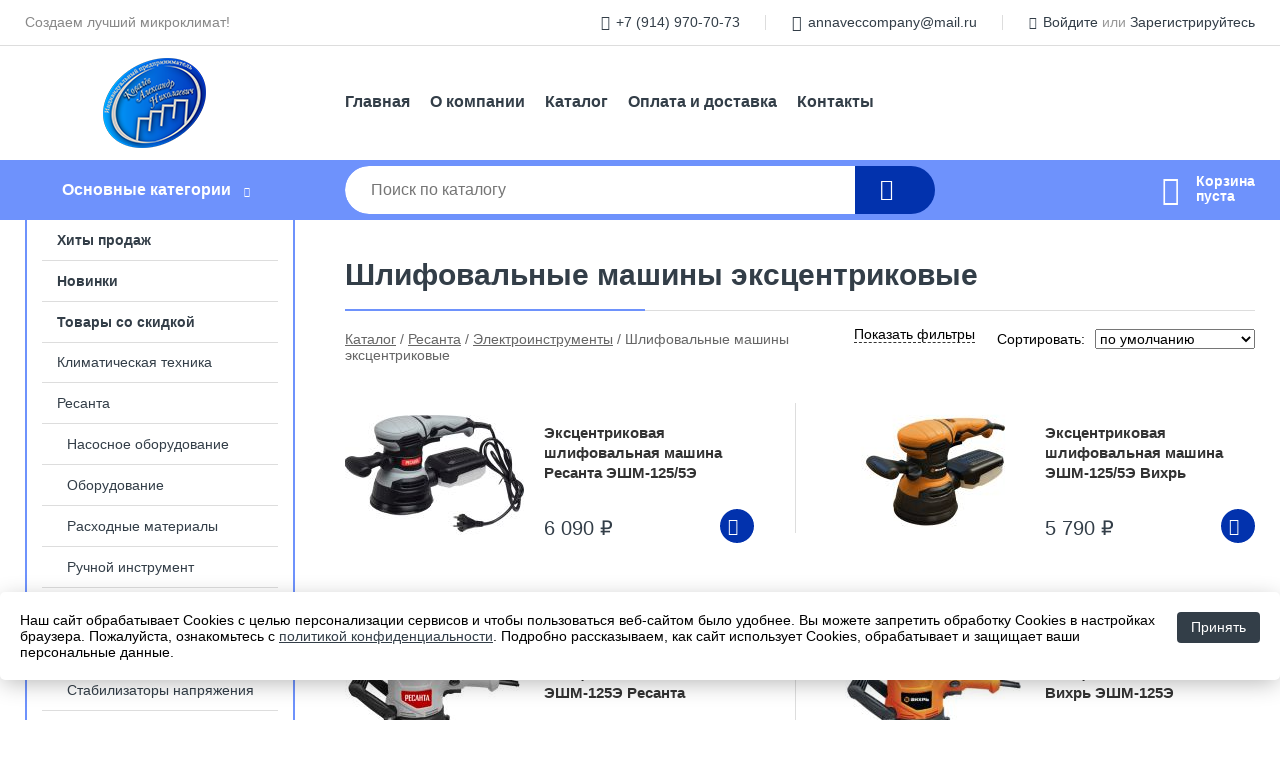

--- FILE ---
content_type: text/html; charset=utf-8
request_url: https://vecprim.ru/shop/shlifovalnyie_mashinyi_ekstsentrikovyie/
body_size: 7923
content:
<!DOCTYPE html><!-- uniSiter platform | www.unisiter.ru / -->
<html lang="ru">
<head>
    <meta charset="utf-8"/>
<meta name="apple-mobile-web-app-capable" content="yes"/>
<meta name="viewport" content="width=device-width, initial-scale=1.0, maximum-scale=1.0, user-scalable=no"/>
<meta name="apple-mobile-web-app-status-bar-style" content="black"/>
<title>Купить шлифовальные машины эксцентриковые в городе Уссурийск по выгодным ценам &mdash; Cалон КЛИМАТ</title>
<meta name="description" content="В нашем интернет-магазине вы можете купить товары категории «Шлифовальные машины эксцентриковые» по выгодным ценам. Широкий выбор товаров в наличии и под заказ. Звоните и заказывайте!"/>
<meta name="keywords" content="купить, цена, Шлифовальные, машины, эксцентриковые, интернет-магазин, Уссурийск"/>
<link rel="shortcut icon" href="/favicon.ico" />
<link rel="canonical" href="https://vecprim.ru/shop/shlifovalnyie_mashinyi_ekstsentrikovyie/" />

<!-- глобальный -->
<link rel="preload" as="style" onload="this.rel='stylesheet'" href="/engine/public/templates/default/skin/style.css?v24" />
<!-- глобальный -->
<link rel="preload" as="style" onload="this.rel='stylesheet'" href="/engine/public/templates/t-electro/skin/style.css?v24" />

<link rel="preload" as="style" onload="this.rel='stylesheet'" href="/kernel/css/style.css?v6" media="all"/>
<link rel="preload" as="style" onload="this.rel='stylesheet'" href="/kernel/css/mobile.css?v6" media="all"/>

<script type="text/javascript" src="/kernel/js/jquery.js" ></script>
<script type="text/javascript" src="/engine/public/templates/default/skin/script.js?v9" ></script>
<script type="text/javascript" src="/engine/public/templates/default/skin/iframe.js?v2" ></script>
<script type="text/javascript" src="/engine/public/templates/default/skin/jquery.maskedinput.js" ></script>
<script async type="text/javascript" src="/engine/public/templates/default/skin/mobile.js?v13"></script>
<link rel="stylesheet" type="text/css" href="/shop_current/style.css?v6" />
	<link rel="stylesheet" type="text/css" href="/kernel/forms.css" />
	<script src="/shop_current/shop.js?v6"></script>
	<meta property="og:type" content="website" />
	<meta property="og:url" content="https://vecprim.ru/shop/shlifovalnyie_mashinyi_ekstsentrikovyie/" />
	<meta property="og:title" content="Шлифовальные машины эксцентриковые" />
	<meta property="og:image" content="https://vecprim.ru/uploaded/images/shop/category/2116.jpg" />
	<script type="text/javascript" src="/kernel/js/oneClickBuy.js"></script>




<script defer src="/engine/public/templates/default/slick/slick.min.js"></script>
<script defer src="/engine/public/templates/default/slick/left_init.js"></script>
<link href="/engine/public/templates/default/slick/slick-theme.css" type="text/css" rel="stylesheet" />
<link href="/engine/public/templates/default/slick/slick.css" type="text/css" rel="stylesheet" />





<script type="text/javascript" src="/shop/filter.js?v4"></script>

<script type="text/javascript" src="/engine/public/templates/default/panel/notes_block/script.js?v3"></script>

</head>
<body>
<div id="wrapper">

    <header itemscope itemtype="https://schema.org/WPHeader">
    <div class="top">
    <div class="container">
        <div class="container">
                        <p>Создаем лучший микроклимат!</p>
                        <ul class="about">
                                <li class="phone"><a href="tel: +79149707073">+7 (914) 970-70-73</a></li>
                                                                <li class="mail"><a href="mailto:annaveccompany@mail.ru">annaveccompany@mail.ru</a></li>
                            </ul>
            <nav class="user">
                <ul>
    <li class="phone"><a href="tel:+79149707073">+7 (914) 970-70-73</a></li>
        <li class="mail"><a href="mailto:annaveccompany@mail.ru">annaveccompany@mail.ru</a></li>
    <li><a class="login" href="/user/auth/">Войдите</a> или  <a href="/user/register/">Зарегистрируйтесь</a></li>
</ul>
            </nav>
        </div>
    </div>
</div>    <div class="fixed-header">
        <div class="container">
    <div class="container container-header">
        <a class="logo" href="/"></a>
        <!--noindex-->
        





<nav class="main" itemscope="" itemtype="https://schema.org/SiteNavigationElement">
    <ul>
                


<li class=" ">
    
        
    <a href="/"  itemprop="url" >Главная</a>
    
    </li>


                


<li class=" ">
    
        
    <a href="/pages/about/"  itemprop="url" >О компании</a>
    
    </li>


                


<li class=" ">
    
        
    <a href="/shop/category/"  itemprop="url" >Каталог</a>
    
    </li>


                


<li class=" ">
    
        
    <a href="/pages/oplata-dostavka/"  itemprop="url" >Оплата и доставка</a>
    
    </li>


                


<li class=" ">
    
        
    <a href="/pages/contacts/"  itemprop="url" >Контакты</a>
    
    </li>


            </ul>
</nav>


        <!--/noindex-->
    </div>
</div>        <div class="bottom">
    <div class="container">
        <div class="container">
            <div class="catalog_wrapper">
                <a href="/shop/category/">Основные категории</a>
            </div>
            <div class="search">
                <form action="/shop/" method="get">
                    <div class="input">
                        <input type="text" name="search" placeholder="Поиск по каталогу" spellcheck="false"
                               autocomplete="off" value=""
                               id="search_form_input"/>
                    </div>
                    <label><input type="submit" value="" title="Искать"></label>
                </form>
                <div id="search_hints"></div>
            </div>
            
            
                        <div id="cart">
                <div class="cartEmpty_m">Корзина<br/>пуста</div>
            </div>
                    </div>
    </div>
</div>    </div>
</header>
    <div class="header_lines" ></div>

    <section id="content"  class="has_left_col">
        <div class="container">
            <div class="container">
                <div class="left_col"><nav id="main_catalog">
    





<nav class="main" itemscope="" itemtype="https://schema.org/SiteNavigationElement">
    <ul>
                


<li class=" ">
    
        
    <a href="/shop/?attribute=hit_of_sales"  itemprop="url" >Хиты продаж</a>
    
    </li>


                


<li class=" ">
    
        
    <a href="/shop/?attribute=new"  itemprop="url" >Новинки</a>
    
    </li>


                


<li class=" ">
    
        
    <a href="/shop/?attribute=discount"  itemprop="url" >Товары со скидкой</a>
    
    </li>


            </ul>
</nav>

    
		<ul>
			<li class="">
			<a href="/shop/rusclimat/">Климатическая техника</a>
			</li>
			<li class="show sub top">
			<a href="/shop/resantagroup/">Ресанта</a>
		<ul>
			<li class="sub top">
			<a href="/shop/nasosnoe_oborudovanie/">Насосное оборудование</a>
		<ul>
			<li class="">
			<a href="/shop/vibratsionnyie_nasosyi/">Вибрационные насосы</a>
			</li>
			<li class="">
			<a href="/shop/gidroakkumulyatoryi/">Гидроаккумуляторы</a>
			</li>
			<li class="">
			<a href="/shop/drenajnyie_nasosyi/">Дренажные насосы</a>
			</li>
			<li class="">
			<a href="/shop/kontrolleryi_nasosov/">Контроллеры насосов</a>
			</li>
			<li class="">
			<a href="/shop/nasosnyie_stantsii/">Насосные станции</a>
			</li>
			<li class="">
			<a href="/shop/poverhnostnyie_nasosyi/">Поверхностные насосы</a>
			</li>
			<li class="">
			<a href="/shop/skvajinnyie_nasosyi/">Скважинные насосы</a>
			</li>
			<li class="">
			<a href="/shop/fekalnyie_nasosyi/">Фекальные насосы</a>
			</li>
			<li class="">
			<a href="/shop/tsirkulyatsionnyie_nasosyi/">Циркуляционные насосы</a>
			</li>
			<li class="">
			<a href="/shop/kanalizatsionnyie_nasosyi/">Канализационные насосы</a>
			</li>
		</ul>
			</li>
			<li class="sub top">
			<a href="/shop/oborudovanie/">Оборудование</a>
		<ul>
			<li class="">
			<a href="/shop/betonomeshalki/">Бетономешалки</a>
			</li>
			<li class="">
			<a href="/shop/vibroplityi/">Виброплиты</a>
			</li>
			<li class="">
			<a href="/shop/vodonagrevateli_resanta/">Водонагреватели Ресанта</a>
			</li>
			<li class="">
			<a href="/shop/zernodrobilki/">Зернодробилки</a>
			</li>
			<li class="">
			<a href="/shop/kompressoryi/">Компрессоры</a>
			</li>
		</ul>
			</li>
			<li class="sub top">
			<a href="/shop/rashodnyie_materialyi/">Расходные материалы</a>
		<ul>
			<li class="">
			<a href="/shop/benzinovyie_trimmeryi/">Бензиновые триммеры</a>
			</li>
			<li class="">
			<a href="/shop/benzopilyi_i_elektropilyi/">Бензопилы и электропилы</a>
			</li>
			<li class="">
			<a href="/shop/generatoryi/">Генераторы</a>
			</li>
			<li class="">
			<a href="/shop/instrumentyi/">Инструменты</a>
			</li>
			<li class="">
			<a href="/shop/moyki_vyisokogo_davleniya/">Мойки высокого давления</a>
			</li>
			<li class="">
			<a href="/shop/motokultivatoryi/">Мотокультиваторы</a>
			</li>
			<li class="">
			<a href="/shop/nasosyi/">Насосы</a>
			</li>
			<li class="">
			<a href="/shop/prochie/">Прочие</a>
			</li>
			<li class="">
			<a href="/shop/sai_saipa_ipr/">САИ, САИПА, ИПР</a>
			</li>
			<li class="">
			<a href="/shop/elektricheskie_trimmeryi/">Электрические триммеры</a>
			</li>
		</ul>
			</li>
			<li class="sub">
			<a href="/shop/ruchnoy_instrument/">Ручной инструмент</a>
		<ul>
			<li class="">
			<a href="/shop/domkratyi_gidravlicheskie/">Домкраты гидравлические</a>
			</li>
			<li class="sub top">
			<a href="/shop/slesarnyiy_instrument/">Слесарный инструмент</a>
		<ul>
			<li class="">
			<a href="/shop/naboryi_instrumentov/">Наборы инструментов</a>
			</li>
			<li class="">
			<a href="/shop/trubnyie_klyuchi/">Трубные ключи</a>
			</li>
		</ul>
			</li>
		</ul>
			</li>
			<li class="sub top">
			<a href="/shop/sadovaya_tehnika/">Садовая техника</a>
		<ul>
			<li class="">
			<a href="/shop/skarifikatoryi1/">Скарификаторы</a>
			</li>
			<li class="">
			<a href="/shop/snegouborochnaya_tehnika_resanta/">Снегоуборочная техника "Ресанта"</a>
			</li>
			<li class="">
			<a href="/shop/benzopilyi/">Бензопилы</a>
			</li>
			<li class="">
			<a href="/shop/vozduhoduvki_benzinovyie/">Воздуходувки бензиновые</a>
			</li>
			<li class="sub">
			<a href="/shop/gazonokosilki/">Газонокосилки</a>
		<ul>
			<li class="">
			<a href="/shop/benzinovyie/">Бензиновые</a>
			</li>
			<li class="">
			<a href="/shop/elektricheskie/">Электрические</a>
			</li>
		</ul>
			</li>
			<li class="">
			<a href="/shop/dvigateli/">Двигатели</a>
			</li>
			<li class="">
			<a href="/shop/izmelchiteli_sadovyie/">Измельчители садовые</a>
			</li>
			<li class="">
			<a href="/shop/moyki_vyisokogo_davleniya1/">Мойки высокого давления</a>
			</li>
			<li class="">
			<a href="/shop/motobloki/">Мотоблоки</a>
			</li>
			<li class="">
			<a href="/shop/motokultivatoryi1/">Мотокультиваторы</a>
			</li>
			<li class="">
			<a href="/shop/motopompyi/">Мотопомпы</a>
			</li>
			<li class="sub">
			<a href="/shop/prochee1/">Прочее</a>
		<ul>
			<li class="">
			<a href="/shop/opryiskivateli_akkumulyatornyie/">Опрыскиватели аккумуляторные</a>
			</li>
		</ul>
			</li>
			<li class="">
			<a href="/shop/snegouborochnaya_tehnika_huter/">Снегоуборочная техника «HUTER»</a>
			</li>
			<li class="">
			<a href="/shop/tachki_sadovo_stroitelnyie/">Тачки садово-строительные</a>
			</li>
			<li class="sub">
			<a href="/shop/trimmeryi/">Триммеры</a>
		<ul>
			<li class="">
			<a href="/shop/benzinovyie1/">Бензиновые</a>
			</li>
			<li class="">
			<a href="/shop/elektricheskie1/">Электрические</a>
			</li>
		</ul>
			</li>
			<li class="">
			<a href="/shop/elektropilyi/">Электропилы</a>
			</li>
			<li class="">
			<a href="/shop/drovokolyi/">Дровоколы</a>
			</li>
		</ul>
			</li>
			<li class="sub">
			<a href="/shop/svarochnoe_oborudovanie/">Сварочное оборудование</a>
		<ul>
			<li class="">
			<a href="/shop/apparatyi_dlya_svarki_pvh_trub_resanta/">Аппараты для сварки ПВХ труб РЕСАНТА</a>
			</li>
			<li class="">
			<a href="/shop/maski_svarochnyie/">Маски сварочные</a>
			</li>
			<li class="">
			<a href="/shop/plazmennyie_rezaki_invertornyie/">Плазменные резаки инверторные</a>
			</li>
			<li class="sub bottom">
			<a href="/shop/svarochnyie_apparatyi_invertornyie/">Сварочные аппараты инверторные</a>
		<ul>
			<li class="">
			<a href="/shop/resanta2/">Ресанта</a>
			</li>
			<li class="sub bottom">
			<a href="/shop/invertornyie/">Инверторные</a>
		<ul>
			<li class="">
			<a href="/shop/resanta1/">Ресанта</a>
			</li>
		</ul>
			</li>
		</ul>
			</li>
		</ul>
			</li>
			<li class="sub">
			<a href="/shop/stabilizatoryi_napryajeniya/">Стабилизаторы напряжения</a>
		<ul>
			<li class="">
			<a href="/shop/avtotransformatoryi/">Автотрансформаторы</a>
			</li>
			<li class="sub top">
			<a href="/shop/odnofaznyie/">Однофазные</a>
		<ul>
			<li class="">
			<a href="/shop/tsifrovyie_byitovyie/">Цифровые бытовые</a>
			</li>
			<li class="">
			<a href="/shop/tsifrovyie_nastennyie_serii_lux/">Цифровые настенные серии LUX</a>
			</li>
			<li class="">
			<a href="/shop/tsifrovyie_ponijennogo_napryajeniya/">Цифровые пониженного напряжения</a>
			</li>
			<li class="">
			<a href="/shop/elektromehanicheskogo_tipa/">Электромеханического типа</a>
			</li>
			<li class="">
			<a href="/shop/elektronnogo_tipa_s_tsifrovyim_displeem/">Электронного типа с цифровым дисплеем</a>
			</li>
		</ul>
			</li>
			<li class="sub bottom">
			<a href="/shop/trehfaznyie/">Трехфазные</a>
		<ul>
			<li class="">
			<a href="/shop/elektromehanicheskogo_tipa1/">Электромеханического типа</a>
			</li>
			<li class="">
			<a href="/shop/elektronnogo_tipa/">Электронного типа</a>
			</li>
		</ul>
			</li>
		</ul>
			</li>
			<li class="sub bottom">
			<a href="/shop/teplovoe_oborudovanie/">Тепловое оборудование</a>
		<ul>
			<li class="">
			<a href="/shop/infrakrasnyie_obogrevateli/">Инфракрасные обогреватели</a>
			</li>
			<li class="sub top">
			<a href="/shop/konvektoryi_elektricheskie/">Конвекторы электрические</a>
		<ul>
			<li class="">
			<a href="/shop/ceriya_e/">Cерия «Е»</a>
			</li>
			<li class="">
			<a href="/shop/seriya_sn/">Серия "СН"</a>
			</li>
			<li class="">
			<a href="/shop/seriya_s/">Серия «С»</a>
			</li>
			<li class="">
			<a href="/shop/elektricheskie2/">Электрические</a>
			</li>
		</ul>
			</li>
			<li class="sub top">
			<a href="/shop/teplovyie_pushki/">Тепловые пушки</a>
		<ul>
			<li class="">
			<a href="/shop/gazovyie/">Газовые</a>
			</li>
			<li class="">
			<a href="/shop/dizelnyie/">Дизельные</a>
			</li>
			<li class="">
			<a href="/shop/elektricheskie3/">Электрические</a>
			</li>
		</ul>
			</li>
			<li class="">
			<a href="/shop/radiatoryi_maslyanyie_napolnyie/">Радиаторы масляные напольные</a>
			</li>
			<li class="">
			<a href="/shop/teploventilyatoryi_elektricheskie/">Тепловентиляторы электрические</a>
			</li>
			<li class="">
			<a href="/shop/teplovyie_zavesyi/">Тепловые завесы</a>
			</li>
		</ul>
			</li>
			<li class="sub">
			<a href="/shop/elektrogeneratoryi/">Электрогенераторы</a>
		<ul>
			<li class="">
			<a href="/shop/benzinovyie2/">Бензиновые</a>
			</li>
			<li class="">
			<a href="/shop/invertornyie1/">Инверторные</a>
			</li>
		</ul>
			</li>
			<li class="show sub top">
			<a href="/shop/elektroinstrumentyi/">Электроинструменты</a>
		<ul>
			<li class="">
			<a href="/shop/akkumulyatornyie_otvertki1/">Аккумуляторные отвертки</a>
			</li>
			<li class="show current ">
			<a href="/shop/shlifovalnyie_mashinyi_ekstsentrikovyie/">Шлифовальные машины эксцентриковые</a>
			</li>
			<li class="">
			<a href="/shop/reysmusovyie_stanki/">Рейсмусовые станки</a>
			</li>
			<li class="">
			<a href="/shop/otboynyie_molotki1/">Отбойные молотки</a>
			</li>
			<li class="">
			<a href="/shop/shtroborezyi1/">Штроборезы</a>
			</li>
			<li class="">
			<a href="/shop/sabelnyie_pilyi/">Сабельные пилы</a>
			</li>
			<li class="">
			<a href="/shop/otboynyiy_molotok/">Отбойный молоток</a>
			</li>
			<li class="">
			<a href="/shop/gaykovertyi/">Гайковерты</a>
			</li>
			<li class="">
			<a href="/shop/graveryi/">Граверы</a>
			</li>
			<li class="">
			<a href="/shop/dreli_udarnyie/">Дрели ударные</a>
			</li>
			<li class="">
			<a href="/shop/dreli_shurupovertyi_akkumulyatornyie/">Дрели-шуруповерты аккумуляторные</a>
			</li>
			<li class="">
			<a href="/shop/zaryadnyie_ustroystva_dlya_shurupoverta/">Зарядные устройства для шуруповерта</a>
			</li>
			<li class="">
			<a href="/shop/kraskoraspyiliteli/">Краскораспылители</a>
			</li>
			<li class="">
			<a href="/shop/lobziki/">Лобзики</a>
			</li>
			<li class="">
			<a href="/shop/otreznyie_pilyi/">Отрезные пилы</a>
			</li>
			<li class="">
			<a href="/shop/perforatoryi/">Перфораторы</a>
			</li>
			<li class="">
			<a href="/shop/pilyi_diskovyie/">Пилы дисковые</a>
			</li>
			<li class="">
			<a href="/shop/renovatoryi/">Реноваторы</a>
			</li>
			<li class="">
			<a href="/shop/rubanki_elektricheskie/">Рубанки электрические</a>
			</li>
			<li class="">
			<a href="/shop/setevyie_shurupovertyi/">Сетевые шуруповерты</a>
			</li>
			<li class="">
			<a href="/shop/stanki_dlya_zatochki_tsepey/">Станки для заточки цепей</a>
			</li>
			<li class="">
			<a href="/shop/stroitelnyie_pyilesosyi/">Строительные пылесосы</a>
			</li>
			<li class="">
			<a href="/shop/termopistoletyi/">Термопистолеты</a>
			</li>
			<li class="">
			<a href="/shop/tortsovochnyie_pilyi/">Торцовочные пилы</a>
			</li>
			<li class="">
			<a href="/shop/tochilnyie_stanki/">Точильные станки</a>
			</li>
			<li class="">
			<a href="/shop/frezernyie_mashinyi/">Фрезерные машины</a>
			</li>
			<li class="">
			<a href="/shop/shlifovalnyie_mashinyi_vibratsionnyie/">Шлифовальные машины вибрационные</a>
			</li>
			<li class="">
			<a href="/shop/shlifovalnyie_mashinyi_lentochnyie/">Шлифовальные машины ленточные</a>
			</li>
			<li class="">
			<a href="/shop/shlifovalnyie_mashinyi_uglovyie/">Шлифовальные машины угловые</a>
			</li>
			<li class="">
			<a href="/shop/elektroinstrumentyi_resanta/">Электроинструменты Ресанта</a>
			</li>
		</ul>
			</li>
			<li class="sub bottom">
			<a href="/shop/elektroustanovochnyie_izdeliya/">Электроустановочные изделия</a>
		<ul>
			<li class="">
			<a href="/shop/udenniteli_silovyie/">Удленители силовые</a>
			</li>
			<li class="">
			<a href="/shop/asp/">АSP</a>
			</li>
			<li class="">
			<a href="/shop/ustroystvo_bespereboynogo_pitaniya/">Устройство бесперебойного питания</a>
			</li>
		</ul>
			</li>
		</ul>
			</li>
			<li class="">
			<a href="/shop/avtomatizatsiya_i_dispetcherizatsiya_zdaniy/">Автоматизация и диспетчеризация зданий</a>
			</li>
			<li class="">
			<a href="/shop/elektrika/">Электрика</a>
			</li>
			<li class="">
			<a href="/shop/ventilyatsiya_i_konditsionirovanie_zdaniy/">Вентиляция и кондиционирование зданий</a>
			</li>
			<li class="">
			<a href="/shop/sturm/">STURM</a>
			</li>
			<li class="">
			<a href="/shop/uvlajnenie_vozduha/">Увлажнение воздуха</a>
			</li>
			<li class="">
			<a href="/shop/aktiv-elektro/">Светотехника</a>
			</li>
		</ul></nav>


<div class="bnr">
                    
    
                
    <div>
        <a href="/shop/konditsionirovanie/"><img fetchpriority="high" loading="lazy" src="/uploaded/images/left_banner/2024_02_21_11_53_147.webp" class="lazyload" alt="slider0"/></a>
    </div>
            </div>
<section class="articles">
        <h4>Полезные статьи</h4>
    <ul class="news_list">

                                    
    <li >
                <a href="/news/kakoy_konditsioner_vyibrat_dlya_kvartiryi/" class="img" >
            <img class="lazyload" loading="lazy" src="/uploaded/images/news/3.jpg" alt="Какой кондиционер выбрать для квартиры"/>
        </a>
                <a href="/news/kakoy_konditsioner_vyibrat_dlya_kvartiryi/" >

            
            <span>Какой кондиционер выбрать для квартиры</span>

        </a>
    </li>
    </ul>    <a href="/news/" class="more">Читать все статьи</a>
    </section></div><main><h1>Шлифовальные машины эксцентриковые</h1>
        <div id="shop_goods">
            
            <div class="nav"><p><span itemscope itemtype="http://schema.org/BreadcrumbList"><span itemprop="itemListElement" itemscope itemtype="https://schema.org/ListItem">
                        <a itemprop="item" title="Каталог"
                        href="/shop/category/"><span itemprop="name">Каталог</span></a>
                        <meta itemprop="position" content="1" />
                    </span> / <span itemprop="itemListElement" itemscope itemtype="https://schema.org/ListItem">
                                <a itemprop="item" title="Ресанта" href="/shop/resantagroup/">
                                <span itemprop="name">Ресанта</span></a>
                                <meta itemprop="position" content="2" />
                            </span> / <span itemprop="itemListElement" itemscope itemtype="https://schema.org/ListItem">
                                <a itemprop="item" title="Электроинструменты" href="/shop/elektroinstrumentyi/">
                                <span itemprop="name">Электроинструменты</span></a>
                                <meta itemprop="position" content="3" />
                            </span> / <span itemprop="itemListElement" itemscope itemtype="https://schema.org/ListItem">
                                    <span itemprop="name">Шлифовальные машины эксцентриковые</span>
                                    <meta itemprop="position" content="4" />
                            </span></span></p></div>
            <div class="sorting"><p>Сортировать:</p><select name="sorting"><option value="order|true" selected>по умолчанию</option>
               <option value="name|true" >по наименованию &#9650;</option>
                <option value="name|false" >по наименованию &#9660;</option>
                
               <option value="price|true" >по цене &#9650;</option>
                <option value="price|false" >по цене &#9660;</option>
                </select></div>
            <div class="dots">
                
                <form class="filters" method="get" action="/shop/shlifovalnyie_mashinyi_ekstsentrikovyie/">
<div class="close hidden" onclick="showHideFilters(true);"></div>
<div class="desc_block"><div class="title show">Диапазон цены</div><div class="values"><div><input data-filter="2f14d44306358577a3ec2f9b6e2451cf" type="checkbox" name="desc45250[]" id="desc45250[0]" value="До 4000" />&nbsp;<label for="desc45250[0]">До 4000</label></div><div><input data-filter="707527c6a511e7ab382350d5af4063fe" type="checkbox" name="desc45250[]" id="desc45250[1]" value="От 4000 До 5000" />&nbsp;<label for="desc45250[1]">От 4000 До 5000</label></div><div><input data-filter="76f8a94625e34f9dc5a3148b9b0b7924" type="checkbox" name="desc45250[]" id="desc45250[2]" value="От 5000 До 10000" />&nbsp;<label for="desc45250[2]">От 5000 До 10000</label></div></div></div><input type="submit" value="Показать" />
</form>
                <div class="goods_wrapper two_columns  is_filter" itemscope itemtype="https://schema.org/OfferCatalog"><meta itemprop="name" content="Шлифовальные машины эксцентриковые" />
                
            <div class="goods goods_btn_one"
             itemprop="itemListElement" itemscope itemtype="https://schema.org/Offer"
            >
            <a itemprop="url" href="/shop/goods/ekstsentrikovaya_shlifovalnaya_mashina_resanta_eshm_125_5e-86819">
                <img class="lazyload" itemprop="image" src="/uploaded/images/shop/goods/86819.jpg" alt="Эксцентриковая шлифовальная машина Ресанта ЭШМ-125/5Э" width="180" height="180"/>
                <span itemprop="name" class="name" title="Эксцентриковая шлифовальная машина Ресанта ЭШМ-125/5Э">Эксцентриковая шлифовальная машина Ресанта ЭШМ-125/5Э</span>
            </a><div class="price">6 090 <span class="currency"> ₽</span> <meta name="price" itemprop="price" content="6090.00"></div> <meta name="priceCurrency" itemprop="priceCurrency" content="RUB"> <link name="availability" itemprop="availability" content="http://schema.org/InStock"><a href="/shop/cart/" class="buy" 
                   data-a-name="AddToCart" 
                   data-goodsSubId="86820"
                   data-multiple="1"
                   data-goodsprice="6090.00"
                   data-max-store="1"
                   data-goodsname="Эксцентриковая шлифовальная машина Ресанта ЭШМ-125/5Э"
                   data-qt="1"
                   alt="buy"
                  onclick="return false;">&nbsp;</a></div>
            <div class="goods goods_btn_one"
             itemprop="itemListElement" itemscope itemtype="https://schema.org/Offer"
            >
            <a itemprop="url" href="/shop/goods/ekstsentrikovaya_shlifovalnaya_mashina_eshm_125_5e_vihr-87301">
                <img class="lazyload" itemprop="image" src="/uploaded/images/shop/goods/87301.jpg" alt="Эксцентриковая шлифовальная машина ЭШМ-125/5Э Вихрь" width="180" height="180"/>
                <span itemprop="name" class="name" title="Эксцентриковая шлифовальная машина ЭШМ-125/5Э Вихрь">Эксцентриковая шлифовальная машина ЭШМ-125/5Э Вихрь</span>
            </a><div class="price">5 790 <span class="currency"> ₽</span> <meta name="price" itemprop="price" content="5790.00"></div> <meta name="priceCurrency" itemprop="priceCurrency" content="RUB"> <link name="availability" itemprop="availability" content="http://schema.org/InStock"><a href="/shop/cart/" class="buy" 
                   data-a-name="AddToCart" 
                   data-goodsSubId="87302"
                   data-multiple="1"
                   data-goodsprice="5790.00"
                   data-max-store="1"
                   data-goodsname="Эксцентриковая шлифовальная машина ЭШМ-125/5Э Вихрь"
                   data-qt="1"
                   alt="buy"
                  onclick="return false;">&nbsp;</a></div>
            <div class="goods goods_btn_one"
             itemprop="itemListElement" itemscope itemtype="https://schema.org/Offer"
            >
            <a itemprop="url" href="/shop/goods/ekstsentrikovaya_shlifovalnaya_mashina_eshm_125e_resanta-88005">
                <img class="lazyload" itemprop="image" src="/uploaded/images/shop/goods/88005.jpg" alt="Эксцентриковая шлифовальная машина ЭШМ-125Э Ресанта" width="180" height="180"/>
                <span itemprop="name" class="name" title="Эксцентриковая шлифовальная машина ЭШМ-125Э Ресанта">Эксцентриковая шлифовальная машина ЭШМ-125Э Ресанта</span>
            </a><div class="price">4 390 <span class="currency"> ₽</span> <meta name="price" itemprop="price" content="4390.00"></div> <meta name="priceCurrency" itemprop="priceCurrency" content="RUB"> <link name="availability" itemprop="availability" content="http://schema.org/InStock"><a href="/shop/cart/" class="buy" 
                   data-a-name="AddToCart" 
                   data-goodsSubId="88006"
                   data-multiple="1"
                   data-goodsprice="4390.00"
                   data-max-store="1"
                   data-goodsname="Эксцентриковая шлифовальная машина ЭШМ-125Э Ресанта"
                   data-qt="1"
                   alt="buy"
                  onclick="return false;">&nbsp;</a></div>
            <div class="goods goods_btn_one"
             itemprop="itemListElement" itemscope itemtype="https://schema.org/Offer"
            >
            <a itemprop="url" href="/shop/goods/ekstsentrikovaya_shlifovalnaya_mashina_vihr_eshm_125e-88243">
                <img class="lazyload" itemprop="image" src="/uploaded/images/shop/goods/88243.jpg" alt="Эксцентриковая шлифовальная машина Вихрь ЭШМ-125Э" width="180" height="180"/>
                <span itemprop="name" class="name" title="Эксцентриковая шлифовальная машина Вихрь ЭШМ-125Э">Эксцентриковая шлифовальная машина Вихрь ЭШМ-125Э</span>
            </a><div class="price">4 690 <span class="currency"> ₽</span> <meta name="price" itemprop="price" content="4690.00"></div> <meta name="priceCurrency" itemprop="priceCurrency" content="RUB"> <link name="availability" itemprop="availability" content="http://schema.org/InStock"><a href="/shop/cart/" class="buy" 
                   data-a-name="AddToCart" 
                   data-goodsSubId="88244"
                   data-multiple="1"
                   data-goodsprice="4690.00"
                   data-max-store="1"
                   data-goodsname="Эксцентриковая шлифовальная машина Вихрь ЭШМ-125Э"
                   data-qt="1"
                   alt="buy"
                  onclick="return false;">&nbsp;</a></div>
            <div class="goods goods_btn_one"
             itemprop="itemListElement" itemscope itemtype="https://schema.org/Offer"
            >
            <a itemprop="url" href="/shop/goods/ekstsentrikovaya_shlifovalnaya_mashina_resanta_eshm_125k-91461">
                <img class="lazyload" itemprop="image" src="/uploaded/images/shop/goods/91461.jpg" alt="Эксцентриковая шлифовальная машина Ресанта ЭШМ-125К" width="180" height="180"/>
                <span itemprop="name" class="name" title="Эксцентриковая шлифовальная машина Ресанта ЭШМ-125К">Эксцентриковая шлифовальная машина Ресанта ЭШМ-125К</span>
            </a><div class="price">4 290 <span class="currency"> ₽</span> <meta name="price" itemprop="price" content="4290.00"></div> <meta name="priceCurrency" itemprop="priceCurrency" content="RUB"> <link name="availability" itemprop="availability" content="http://schema.org/InStock"><a href="/shop/cart/" class="buy" 
                   data-a-name="AddToCart" 
                   data-goodsSubId="91462"
                   data-multiple="1"
                   data-goodsprice="4290.00"
                   data-max-store="1"
                   data-goodsname="Эксцентриковая шлифовальная машина Ресанта ЭШМ-125К"
                   data-qt="1"
                   alt="buy"
                  onclick="return false;">&nbsp;</a></div>
            <div class="goods goods_btn_one"
             itemprop="itemListElement" itemscope itemtype="https://schema.org/Offer"
            >
            <a itemprop="url" href="/shop/goods/ekstsentrikovaya_shlifovalnaya_mashina_vihr_eshm_125a-91467">
                <img class="lazyload" itemprop="image" src="/uploaded/images/shop/goods/91467.jpg" alt="Эксцентриковая шлифовальная машина Вихрь ЭШМ-125А" width="180" height="180"/>
                <span itemprop="name" class="name" title="Эксцентриковая шлифовальная машина Вихрь ЭШМ-125А">Эксцентриковая шлифовальная машина Вихрь ЭШМ-125А</span>
            </a><div class="price">3 390 <span class="currency"> ₽</span> <meta name="price" itemprop="price" content="3390.00"></div> <meta name="priceCurrency" itemprop="priceCurrency" content="RUB"> <link name="availability" itemprop="availability" content="http://schema.org/InStock"><a href="/shop/cart/" class="buy" 
                   data-a-name="AddToCart" 
                   data-goodsSubId="91468"
                   data-multiple="1"
                   data-goodsprice="3390.00"
                   data-max-store="1"
                   data-goodsname="Эксцентриковая шлифовальная машина Вихрь ЭШМ-125А"
                   data-qt="1"
                   alt="buy"
                  onclick="return false;">&nbsp;</a></div>
                </div>
            </div>
            <div class="pagination"></div>
            
            
            
            
        </div></main>            </div>
        </div>
        <div class="container clear">
            <div class="container">
                
            </div>
        </div>
    </section>
</div>
<footer itemscope itemtype="https://schema.org/WPFooter">
    <div class="container">
        <div class="container">
            <!-- подключаем форму подписки -->
            <div class="subscription">
                <div class="title">
    Подпишитесь на рассылку
    <span>...и будьте в курсе акций и спецпредложений</span>
</div>
<div class="form_wrapper">
    <form class="subscribe" action="" method="post" onsubmit="ProductionSubscribe(this); return false;">
        <input type="hidden" name="type" value="subscribe">
        <div class="input">
            <input type="email" name="mail" placeholder="Укажите E-mail" spellcheck="false"
                   autocomplete="off" value=""/>
        </div>
        <input type="submit" onclick="ym(89133110, 'reachGoal', 'mailing'); return true;" value="Подписаться"/>
            </form>
    <p class="agreement hidden">
        Отправляя форму, вы даете согласие
        на&nbsp;<a target="_blank" href="/pages/agreement/">обработку персональных данных.</a>
    </p>
</div>
            </div>

            <!-- выводим краткое описание -->
            
            <ul class="contacts ">
    <li class="title">Контакты</li>
    <li class="address"><span> Уссурийск, ул. Чичерина, д.144, оф.3</span></li>
        <li class="phone"><a href="tel:+79149707073">+7 (914) 970-70-73</a></li>
                <li class="mail"><a href="mailto:annaveccompany@mail.ru">annaveccompany@mail.ru</a></li>
    </ul>            





<nav class="main" itemscope="" itemtype="https://schema.org/SiteNavigationElement">
    <ul>
                


<li class="sub ">
        <span 

>Информация </span>
    
        <ul>
                


<li class=" ">
    
        
    <a href="/pages/about/"  itemprop="url" >О компании</a>
    
    </li>


                


<li class=" ">
    
        
    <a href="/pages/oplata-dostavka/"  itemprop="url" >Оплата и доставка</a>
    
    </li>


                


<li class=" ">
    
        
    <a href="/pages/points-of-issue/"  itemprop="url" >Пункты выдачи</a>
    
    </li>


                


<li class=" ">
    
        
    <a href="/pages/guarantees-and-ereturns/"  itemprop="url" >Гарантии и возврат</a>
    
    </li>


                


<li class=" ">
    
        
    <a href="/pages/help/"  itemprop="url" >Как сделать заказ</a>
    
    </li>


                


<li class=" ">
    
        
    <a href="/news/"  itemprop="url" >Статьи</a>
    
    </li>


            </ul>
    </li>


                


<li class="sub ">
        <span 
    class="empty"

>  </span>
    
        <ul>
                


<li class=" ">
    
        
    <a href="/pages/wholesale/"  itemprop="url" >Оптом</a>
    
    </li>


                


<li class=" ">
    
        
    <a href="/pages/suppliers/"  itemprop="url" >Ищем поставщиков</a>
    
    </li>


            </ul>
    </li>


                


<li class="sub ">
        <span 

>Документы </span>
    
        <ul>
                


<li class=" ">
    
        
    <a href="/pages/requisites/"  itemprop="url" >Реквизиты</a>
    
    </li>


                


<li class=" ">
    
        
    <a href="/pages/agreement/"  itemprop="url" >Обработка персональных данных</a>
    
    </li>


                


<li class=" ">
    
        
    <a href="/pages/privacy-policy/"  itemprop="url" >Политика конфиденциальности</a>
    
    </li>


            </ul>
    </li>


            </ul>
</nav>


            <ul class="social">
        <li class="ig"><a target="_blank" href="https://www.instagram.com/vostocenergoklimat&amp;?igshid=YmMyMTA2M2Y=">Instagram</a></li>
    </ul>        </div>
    </div>
    <div class="bottom">
    <div class="on_top ontop" title="Наверх"></div>
    <div class="container">
        <div class="container">
            <div class="ways_to_pay" title="Принимаем к оплате карты Visa, Mastercard и МИР">
                Принимаем к&nbsp;оплате
            </div>
            <!---->
            <div class="copyright">
                <meta itemprop="copyrightHolder" content="Cалон КЛИМАТ">
                <meta itemprop="copyrightYear" content="2026">
                2021–2026 &copy; «Климат» — Все права защищены.
            </div>
                        <div class="unisiter">
                Платформа <a href="https://unisiter.ru/" target="_blank">uniSiter</a>
            </div>
                    </div>
    </div>
</div></footer>
<script type="application/ld+json">
    {
        "@context": "https://schema.org",
        "url": "https://vecprim.ru/",
            "@type": "SearchAction",
            "target": {
                "@type":"EntryPoint",
                "urlTemplate": "https://vecprim.ru/shop/?search="
            },
            "query-input": "required name=search"
    }
</script>
<!--noindex-->
<div class="script_time">0.5 с</div>
<!--/noindex-->
</body>
</html>

--- FILE ---
content_type: text/css
request_url: https://vecprim.ru/kernel/css/style.css?v6
body_size: 5546
content:
@charset "utf-8";

/* default styles */

article, aside, details, figcaption, figure, footer, header, main, nav, section, summary {
    display: block;
}

* {
    margin:0;
    padding:0;
}

html, body {
    height: 100%;
    width: 100%;
    font-family: "Open Sans", Sans-Serif;
    font-size: 14px;
}

* html body {
    height: 100%;
}

a {color: #333e48;}
a:hover {color: #0062bd;}

input, select {
    font-family: "Open Sans", Sans-serif;
    font-size: 14px;
}

/* base layout styles */

#wrapper {min-height: 100%;}

#content {
    position: relative;
    padding: 40px 0 530px 0;
}

#content .left_col {
    float: left;
    width: 270px;
    box-sizing: border-box;
    margin-bottom: 40px;
}

.has_left_col main {position: relative; margin-left: 320px;}

footer {
    position: relative;
    margin-top: -490px;
    height: 490px;
    clear: both;
    width: 100%;
    background-color: #f9f9f9;
    overflow: hidden;
}

header {
    position: relative;
    width: 100%;
    height: 220px;
}

.container {
    position: relative;
    width: 100%;
    max-width: 1260px;
    margin: 0 auto;
}

.container .container {
    margin: 0 15px 0 15px;
    width: auto;
}

.container.products {
    margin: 0;
}

/* usefull elements */

.devider, .divider {
    position: relative;
    height: 20px;
}

.hidden {
    display: none;
}

.clear {
    clear: both;
}

.rouble {
    font-family: 'ALSRubl-Verdana';
    font-style: normal;
}

.script_time {
    position: absolute;
    right: 0;
    bottom: 2px;
    font-size: 10px;
    line-height: 10px;
    color: transparent;
}

/* BEGIN h1, h2, h3, h4*/

h1 {
    display: block;
    position: relative;
    font-size: 30px;
    line-height: 30px;
    font-weight: 600;
    margin: 0 0 20px 0;
    padding: 0 50px 20px 0;
    color: #333e48;
    border-bottom: 1px solid #ddd;
}

h4 {
    display: block;
    position: relative;
    font-size: 24px;
    padding: 50px 0 10px 0;
    border-bottom: 1px solid #ddd;
    font-weight: normal;
    margin-bottom: 40px;
    color: #333e48;
}

.left_col h4 {
    font-size: 20px;
    padding-top: 40px;
    margin-bottom: 20px;
}

h1:after,
h4:after {
    display: block;
    content: " ";
    position: absolute;
    left: 0;
    bottom: -1px;
    width: 33%;
    height: 2px;
    background-color: #6e92fc;
}

/* END h1, h2, h3, h4*/

header .top {
    position: relative;
    height: 45px;
    line-height: 45px;
    border-bottom: 1px solid #ddd;
}

header .top p {
    font-size: 14px;
    color: #888;
    float: left;
}

/* BEGIN header about */

header .top ul.about {
    display: none;
}

/* END header about*/

/* BEGIN header user nav */

header .top nav.user {
    display: block;
    position: relative;
    float: right;
    height: 45px;
    overflow: hidden;
    color: #999;
}

header .top nav.user a {
    text-decoration: none;
}

header .top nav.user a:hover {
    text-decoration: underline;
    color: #0062bd;
}

header .top nav.user ul {
    display: block;
    position: relative;
    height: 45px;
    list-style-type: none;
}

header .top nav.user ul li {
    display: block;
    position: relative;
    height: 45px;
    float: left;
    padding: 0 26px;
}

header .top nav.user ul li:after {
    display: block;
    content: " ";
    position: absolute;
    right: 0;
    top: 15px;
    width: 1px;
    height: 15px;
    background-color: #ddd;
}

header .top nav.user ul li:first-child {
    padding-left: 0;
}

header .top nav.user ul li:last-child {
    padding-right: 0;
}

header .top nav.user ul li:last-child:after {
    display: none;
}

header .top nav.user a:before {
    display: block;
    float: left;
    font-family: 'Unisiter-Icons';
    font-size: 16px;
    margin-right: 6px;
    line-height: 48px;
    margin-top: -1px
}

header .top nav.user a.login:before {
    content: "\e90c";
    font-size: 13px;
}

header .top nav.user .mail a:before {
    content: "\e905";
}

header .top nav.user .phone a:before {
    content: "\e902";
    font-size: 15px;
}

/* END header user nav */

header .logo {
    display: block;
    position: absolute;
    left: 30px;
    top: 7px;
    width: 270px;
    height: 100px;
    background: transparent url('/images/logo.png') 0 0 no-repeat;
}

header .bottom {
    position: absolute;
    width: 100%;
    height: 60px;
    left: 0;
    bottom: 0;
    background-color: #6e92fc;
}

/* BEGIN header main nav */

header nav.main {
    padding: 36px 0 0 320px;
}

header nav.main ul {
    display: block;
    list-style-type: none;
}

header nav.main ul li {
    display: block;
    position: relative;
    float: left;
}

header nav.main a,
header nav.main li span {
    display: block;
    font-weight: bold;
    padding: 10px 20px;
    font-size: 16px;
    color: #333e48;
    height: 20px;
    line-height: 20px;
    overflow: hidden;
    text-decoration: none;
}

header nav.main li.sub li a,
header nav.main li.sub li span {
    height: auto;
}

header nav.main a:hover,
header nav.main li span:hover {
    text-decoration: underline;
}

header nav.main > ul > li:first-child > a {
    padding-left: 0;
}

header nav.main li.sub > a {
    position: relative;
    padding-right: 22px;
}

header nav.main li.sub:after {
    position: absolute;
    right: 6px;
    top: 16px;
    content: '\e90a';
    display: inline-block;
    font-family: 'Unisiter-Icons';
    font-size: 10px;
    font-weight: bold;
}

header nav.main ul li ul {
    display: none;
    float: none;
    position: absolute;
    margin: 0 0 0 -20px;
    z-index: 100;
    background: transparent url('/images/opacity-white.png') 0 0 repeat;
    padding: 0 20px 20px 20px;
}

header nav.main ul li:hover ul {
    display: block;
}

/* END header main nav */

/* BEGIN header catalog */

.catalog_wrapper {
    position: relative;
    float: left;
    width: 270px;
    text-align: center;
    height: 20px;
    line-height: 20px;
    padding: 20px 0 20px 0;
    color: #ffffff;/*whiteText_demo*/
    font-weight: bold;
    font-size: 16px;
}

.catalog_wrapper:after {
    content: '\e90a';
    display: inline-block;
    font-family: 'Unisiter-Icons';
    font-size: 10px;
    font-weight: bold;
    width: 24px;
    height: 20px;
    color: #ffffff;/*whiteText_demo*//*whiteText_demo*/
}

.catalog_wrapper a,
.catalog_wrapper a:hover {
    text-decoration: none;
    color: #ffffff;/*whiteText_demo*//*whiteText_demo*//*whiteText_demo*/
}

/* END header catalog */

/* BEGIN header search */

header .search {
    position: relative;
    margin: 0 320px;
    padding: 6px 0;
}

header .search form {
    display: block;
    position: relative;
    width: 100%;
    height: 48px;
    border: none;
    -webkit-border-radius: 24px;
    -moz-border-radius: 24px;
    border-radius: 24px;
    overflow: hidden;
}

header .search .input {
    margin-right: 80px;
}

header #search_form_input {
    display: block;
    width: 90%;
    padding: 0 5%;
    font-size: 16px;
    color: #333;
    height: 48px;
    line-height: 48px;
    background-color: #fff;
    border: none;
    border-width: 0;
    -webkit-border-top-left-radius: 24px;
    -webkit-border-bottom-left-radius: 24px;
    -moz-border-radius-topleft: 24px;
    -moz-border-radius-bottomleft: 24px;
    border-top-left-radius: 24px;
    border-bottom-left-radius: 24px;
    outline: none;
    transition: 0.5s;
}

header .search input[type=submit] {
    display: block;
    width: 80px;
    height: 48px;
    position: absolute;
    right: 0;
    top: 0;
    border: none;
    border-width: 0;
    -webkit-appearance: none;
    cursor: pointer;
    transition: 0.5s;
    background-color: #0232ad;/*colorButton_demo*/
}

header .search input[type=submit]:hover {
    background-color: #0062bd;
}

header .search label:after {
    content: '\e908';
    display: block;
    font-family: 'Unisiter-Icons';
    color: #fff;
    width: 55px;
    height: 48px;
    position: absolute;
    right: 0;
    top: 0;
    font-size: 22px;
    line-height: 47px;
    font-weight: normal;
    padding-left: 25px;
    cursor: pointer;
}

#search_hints {
    display: none;
    position: absolute;
    top: 50px;
    left: 0;
    border: solid 1px #eee;
    border-top: none;
    width: 90%;
    min-width: 340px;
    max-width: 560px;
    z-index: 55;
    background-color: #fff;
    padding: 5px 5% 5% 5%;
    -webkit-box-shadow: 0 5px 5px 0 rgba(0, 0, 0, 0.25);
    -moz-box-shadow:    0 5px 5px 0 rgba(0, 0, 0, 0.25);
    box-shadow:         0 5px 5px 0 rgba(0, 0, 0, 0.25);
}

#search_hints .result {
    padding: 4px 0 4px 0;
    height: 16px;
    overflow: hidden;
}

#search_hints .result .parent:after {
    content: " → ";
}

#search_hints h2 {
    font-size: 18px;
    line-height: 30px;
    margin: 5px 0 0 0;
    padding: 4px 0 4px 0;
    font-weight: 600;
    color: #333e48;
}

/* END header search */

/* BEGIN header cart */

#cart {
    position: absolute;
    right: 0;
    top: 14px;
    height: 32px;
    line-height: 15px;
    padding-left: 32px;
    font-weight: 700;
    font-size: 0;
}

#cart:before {
    content: '\e900';
    display: inline-block;
    font-family: 'Unisiter-Icons';
    font-size: 29px;
    line-height: 15px;
    font-weight: 500;
    position: absolute;
    left: -2px;
    top: 8px;
    height: 32px;
    color: #ffffff;/*whiteText_demo*//*whiteText_demo*//*whiteText_demo*//*whiteText_demo*/
}

#cart .cartEmpty_m {
    font-size: 14px;
    color: #ffffff;/*whiteText_demo*//*whiteText_demo*//*whiteText_demo*//*whiteText_demo*//*whiteText_demo*/
}

#cart .cart_m {
    position: relative;
}

#cart .cart_m div {
    height: 28px;
}

#cart .cart_m:before {
    content: "Корзина ";
    display: block;
    position: absolute;
    left: 0;
    top: 0;
    font-size: 14px;
    line-height: 14px;
    color: #ffffff;/*whiteText_demo*//*whiteText_demo*//*whiteText_demo*//*whiteText_demo*//*whiteText_demo*//*whiteText_demo*/
    font-weight: 400;
}

#cart .cart_m strong:first-child{
    display: block;
    position: absolute;
    left: -20px;
    top: 18px;
    font-size: 12px;
    line-height: 12px;
    color: #fff;
    background-color: #0232ad;/*colorButton_demo*//*colorButton_demo*/
    padding: 3px 5px;
    -webkit-border-radius: 50%;
    -moz-border-radius: 50%;
    border-radius: 50%;
}

#cart .cart_m strong:last-child {
    color: #ffffff;/*whiteText_demo*//*whiteText_demo*//*whiteText_demo*//*whiteText_demo*//*whiteText_demo*//*whiteText_demo*//*whiteText_demo*/
    font-size: 14px;
    line-height: 14px;
}

#cart .cart_m strong:last-child:before {
    content: "на ";
    display: inline;
    font-weight: 400;
}

#cart .cart_m strong:last-child:after {
    content: " Р";
    display: inline;
    font-family: 'ALSRubl-Verdana';
}

#cart a {
    color: #ffffff;/*whiteText_demo*//*whiteText_demo*//*whiteText_demo*//*whiteText_demo*//*whiteText_demo*//*whiteText_demo*//*whiteText_demo*//*whiteText_demo*/
    font-size: 14px;
    line-height: 14px;
}

#cart a:hover {
    text-decoration: none;
}

/* END header cart */

/* BEGIN header lines */

.header_lines {
    display: none;
}

/* END header lines */

/* BEGIN main catalog */

#main_catalog,
#main_catalog ul,
#main_catalog li {
    position: relative;
    width: 266px;
    padding: 0;
}

#main_catalog {
    margin-top: -40px;
    border: 2px solid #6e92fc;
    border-top-width: 0;
    -webkit-border-bottom-right-radius: 10px;
    -webkit-border-bottom-left-radius: 10px;
    -moz-border-radius-bottomright: 10px;
    -moz-border-radius-bottomleft: 10px;
    border-bottom-right-radius: 10px;
    border-bottom-left-radius: 10px;
    overflow: hidden;
}

#main_catalog ul,
#main_catalog li {
    display: block;
    list-style-type: none;
}

#main_catalog a {
    display: block;
    position: relative;
    width: 206px;
    padding: 10px 30px;
    line-height: 20px;
    text-decoration: none;
    margin-bottom: 1px;
}

#main_catalog a:after,
#main_catalog ul ul:after {
    display: block;
    content: " ";
    position: absolute;
    bottom: -1px;
    left: 15px;
    width: 236px;
    height: 1px;
    background-color: #ddd;
}

#main_catalog ul ul:after {
    bottom: auto;
    top: -1px;
}

#main_catalog > ul:last-child > li:last-child > a:after {
    display: none;
}

#main_catalog li.strong a,
#main_catalog nav.main a,
#main_catalog li.current > a {
    font-weight: 700;
}

#main_catalog li:last-child > a {
    margin-bottom: 0;
}

#main_catalog a:hover {
    color: #ffffff;/*whiteText_demo*/
    background-color: #6e92fc;
}

#main_catalog ul ul {
    display: none;
}

#main_catalog ul li.show > ul {
    display: block;
}

#main_catalog ul ul a {
    width: 196px;
    padding-left: 40px;
}

#main_catalog ul ul ul a {
    width: 186px;
    padding-left: 50px;
}

/* END main catalog */

/* BEGIN footer minor elements */

footer a {
    text-decoration: none;
}

footer a:hover {
    text-decoration: underline;
}

footer .bottom {
    position: absolute;
    left: 0;
    bottom: 0;
    width: 100%;
    height: 60px;
    background-color: #eee;
    line-height: 60px;
    color: #333e48
}

footer .description {
    display: none;
    position: absolute;
    left: 0;
    top: 257px;
    padding-top: 107px;
    width: 200px;
    line-height: 26px;
    color: #555;
    font-size: 13px;
}

footer .ways_to_pay {
    display: block;
    position: absolute;
    right: 0;
    top: 20px;
    background: url(/images/payment_methods.png) no-repeat;
    background-size: 100%;
    height: 20px;
    width: 224px;
    font-size: 0;
}

footer .copyright {
}

/* END footer minor elements */

/* BEGIN footer subscription */

footer .subscription {
    position: relative;
    width: 100%;
    height: 60px;
    background-color: #6e92fc;
    line-height: 60px;
}

footer .subscription:before {
    content: " ";
    display: block;
    width: 300%;
    position: absolute;
    left: -100%;
    top: 0;
    background-color: #6e92fc;
    height: 100% /*780px;; */;
}

footer .subscription .title {
    position: relative;
    float: left;
    font-size: 20px;
    font-weight: 400;
    padding-left: 44px;
    color: #ffffff;/*whiteText_demo*//*whiteText_demo*//*whiteText_demo*//*whiteText_demo*//*whiteText_demo*//*whiteText_demo*//*whiteText_demo*//*whiteText_demo*//*whiteText_demo*/
}

footer .subscription .title:before {
    content: '\e906';
    display: inline-block;
    font-family: 'Unisiter-Icons';
    font-size: 32px;
    font-weight: normal;
    width: 36px;
    color: #ffffff;/*whiteText_demo*//*whiteText_demo*//*whiteText_demo*//*whiteText_demo*//*whiteText_demo*//*whiteText_demo*//*whiteText_demo*//*whiteText_demo*//*whiteText_demo*//*whiteText_demo*/
    position: absolute;
    left: 0;
}

footer .subscription .title span {
    padding-left: 30px;
    font-size: 15px;
}

footer .subscription .form_wrapper {
    position: relative;
    margin: 0 0 0 740px;
    padding: 6px 0;
}

footer .subscription form {
    display: block;
    position: relative;
    width: 100%;
    height: 48px;
    border: none;
    -webkit-border-radius: 24px;
    -moz-border-radius: 24px;
    border-radius: 24px;
    overflow: hidden;
}

footer .subscription .input {
    margin-right: 130px;
}

footer .subscription input[type=email] {
    display: block;
    width: 90%;
    padding: 0 5%;
    font-size: 16px;
    color: #333;
    height: 48px;
    line-height: 48px;
    background-color: #fff;
    border: none;
    border-width: 0;
    -webkit-border-top-left-radius: 24px;
    -webkit-border-bottom-left-radius: 24px;
    -moz-border-radius-topleft: 24px;
    -moz-border-radius-bottomleft: 24px;
    border-top-left-radius: 24px;
    border-bottom-left-radius: 24px;
    outline: none;
    transition: 0.5s;
}

footer .subscription input[type=email]:focus {
    box-shadow: inset 0 0 1px #333e48;
}

footer .subscription input[type=submit] {
    display: block;
    width: 130px;
    height: 48px;
    position: absolute;
    right: 0;
    top: 0;
    background-color: #0232ad;/*colorButton_demo*//*colorButton_demo*//*colorButton_demo*/
    border: none;
    border-width: 0;
    -webkit-appearance: none;
    cursor: pointer;
    transition: 0.5s;
    color: #fff;
}

footer .subscription input[type=submit]:hover {
    background-color: #0062bd;
}

footer .subscription input[type=email].error {
    background-color: #e9999f;
}

/* END footer subscription */

/* BEGIN footer contacts */

footer ul.contacts {
    display: block;
    position: absolute;
    left: 30px;
    top: 92px;
    background: transparent url('/images/logo.png') 0 0 no-repeat;
    padding: 114px 0 0 0;
    width: 270px;
    list-style-type: none;
}

footer .contacts .address {
    display: none;
}

footer ul.contacts li {
    display: block;
    line-height: 35px;
    color: #333e48;
}

footer ul.contacts li.title {
    font-weight: bold;
}

footer ul.contacts a{
    padding-left: 22px;
    font-weight: 600;
}

footer ul.contacts li a:before {
    display: inline-block;
    font-family: 'Unisiter-Icons';
    font-weight: bold;
    position: absolute;
    left: 0;
    font-size: 16px;
}

footer ul.contacts li.phone a:before {
    content: '\e902';
}

footer ul.contacts li.mail a:before {
    content: '\e906';
}

/* END footer contacts */

/* BEGIN footer navigation */

footer nav {
    display: block;
    position: relative;
    padding-top: 60px;
    float: right;
    font-size: 14px;
    line-height: 35px;
}

footer nav ul {
    list-style-type: none;
}

footer nav > ul > li {
    display: block;
    float: left;
    color: #333e48;
    font-size: 16px;
    margin-left: 100px;
}

footer nav > ul > li span/*,
footer nav > ul > li a */{
    display: block;
    font-weight: 600;
    height: 50px;
    line-height: 16px;
}

footer nav > ul > li li {
    font-size: 14px;
}

/* END footer navigation */

/* BEGIN footer services (soc) icons */

footer ul.social {
    display: block;
    position: absolute;
    left: 0;
    margin-left: -4px;
    top: 321px;
    width: 200px;
    height: 37px;
    list-style-type: none;
}

footer ul.social li {
    display: inline-block;
    margin: 4px;
}

footer ul.social li a {
    display: block;
    width: 29px;
    height: 29px;
    background: transparent url(/engine/public/img/services.png) -6px -6px no-repeat;
    border-radius: 14px;
    background-color: #0232ad;/*colorButton_demo*//*colorButton_demo*//*colorButton_demo*//*colorButton_demo*/
}

footer ul.social li a:hover {
    background-color: #0062bd;
}

footer ul.social li.fb a {background-position: 1px 1px;}
footer ul.social li.ig a {background-position: 1px -25px;}
footer ul.social li.vk a {background-position: 1px -50px;}
footer ul.social li.tw a {background-position: 2px -76px;}
footer ul.social li.ok a {background-position: 1.5px -103px;}
footer ul.social li.dr a {background-position: 1.5px -128px;}
footer ul.social li.yt a {background-position: 1.5px -154px;}
footer ul.social li.yl a {background-position: 1.5px -181px;}
footer ul.social li.tg a {background-position: 1.5px -206px;}
footer ul.social li.fp a {background-position: 1.5px -233px;}
footer ul.social li.ym a {background-position: 1.5px -259px;}
footer ul.social li.oz a {background-position: 1.5px -285px;}
footer ul.social li.wb a {background-position: 1.5px -311px;}

/* END footer services (soc) icons */

/* BEGIN footer unisiter */

footer .unisiter {
    position: absolute;
    left: 50%;
    bottom: 0;
}

footer .unisiter a {
    display: inline-block;
    padding-left: 18px;
    background: transparent url('/images/unisiter.png') 0 5px no-repeat;
    transition: color 0.3s;
}

footer .unisiter a:hover {
    background-position: 0 -45px;
    color: #000;
}

/* END footer unisiter */

/* BEGIN footer on top */

footer .ontop {
    display: none;
}

footer .ontop:before {
    position: fixed;
    content: "\e90e";
    font-size: 28px;
    font-family: 'Unisiter-Icons';
    text-align: center;
    line-height: 48px;
    right: 15px;
    bottom: 48px;
    width: 48px;
    height: 48px;
    -webkit-border-radius: 24px;
    -moz-border-radius: 24px;
    border-radius: 24px;
    z-index: 9;
    cursor: pointer;
    color: #fff;
    background-color: #0232ad;/*colorButton_demo*/
    box-shadow: 0 8px 20px rgba(58,10,58,.15);
}

/* END footer on top */

.left_col .bnr,
.left_col .bnr img {
    display: block;
    position: relative;
    -webkit-border-radius: 4px;
    -moz-border-radius: 4px;
    border-radius: 4px;
    overflow: hidden;
    margin-top: 25px;
}

/* goods */

.goods_wrapper {
    position: relative;
    /*overflow: hidden;*/
    margin-left: -10%;
}

.list .goods_wrapper {
    margin-left: 0;
}

/* BEGIN goods item */

.goods {
    position: relative;
    float: left;
    width: 41%;
    min-width: 380px;
    height: 180px;
    margin: 0 0 40px 9%;
}

.list .goods {
    display: table;
    float: none;
    width: 100%;
    min-width: 380px;
    height: 51px;
    margin: 0;
}

.list .goods.goods_btn_qt {
    height: 100px;
}

.goods:after {
    display: block;
    content: " ";
    position: absolute;
    top: 20px;
    right: -10%;
    height: 130px;
    width: 1px;
    background-color: #ddd;
}

.list .goods:after {
    top: auto;
    bottom: 0;
    left: 10%;
    height: 1px;
    width: 80%;
}

.goods img {
    display: block;
    position: relative;
    float: left;
    width: 180px;
    height: 180px;
    -webkit-border-radius: 4px;
    -moz-border-radius: 4px;
    border-radius: 4px;
    margin-right: 20px;
}

.list .goods img {
    width: 54px;
    height: 51px;
}

.goods a {
    display: block;
    width: 100%;
    height: 180px;
    text-decoration: none;
}

.list .goods a {
    display: block;
    width: 70%;
    height: 51px;
    text-decoration: none;
}

.list .goods.goods_btn_qt a {
    height: 100px;
}

.goods span.name {
    display: block;
    color: #333;
    text-decoration: none;
    padding-top: 40px;
    font-weight: 600;
    font-size: 15px;
    line-height: 20px;
    height: 60px;
    overflow: hidden;
}

.list .goods span.name {
    display: table-cell;
    padding-top: 10px;
    height: 31px;
    line-height:15px;
    max-width: 50%;
    overflow: hidden;
    vertical-align: middle;
}

.goods span.info {
    position: absolute;
    left: 200px;
    top: 20px;
    font-size: 12px;
    line-height: 12px;
    color: #aaa;
}

.list .goods .info {
    display: block;
    left: 75px;
    top: 1px;
    padding: 1px 4px;
    background-color: #6e92fc;
    border-radius: 4px;
    color: #ffffff;
    line-height: 1;
    z-index: -1;
}

.goods div.buttons a.buy, .goods div.buttons input.buy {
    display: block;
    position: absolute;
    left: 120px;
    top: 0;
    width: 90px;
    height: 34px;
    line-height: 34px;
    background: #0232ad;/*colorButton_demo*//*colorButton_demo*//*colorButton_demo*//*colorButton_demo*//*colorButton_demo*/
    font-size: 14px;
    color: #fff;
    text-align: center;
    -webkit-border-radius: 4px;
    -moz-border-radius: 4px;
    border-radius: 4px;
    border-width: 0;
    cursor: pointer;
}

.goods div.buttons a.buy:hover, .goods div.buttons input.buy:hover {
    background-color: #0062bd;
    color: #fff;
}

.goods a:hover span.name {
    text-decoration: underline;
}

.goods .price {
    position: absolute;
    left: 200px;
    bottom: 24px;
    font-size: 20px;
    line-height: 22px;
    color: #333e48;
}

.goods.goods_btn_qt .price {
    bottom: 35px;
}

.list .goods .price {
    left: auto;
    right: 50px;
    bottom: 14px;
}

.list .goods.goods_btn_qt .price {
    left: auto;
    right: 13%;
    top: 28px;
}

.goods .price .old {
    position: absolute;
    left: 0;
    top: -18px;
    font-size: 14px;
    line-height: 14px;
    color: #888;
    text-decoration: line-through;
}

.list .goods .price .old {
    top: -12px;
}

.goods a.buy {
    display: block;
    position: absolute;
    right: 0;
    bottom: 20px;
    width: 34px;
    height: 34px;
}

.goods a.buy.more {
    font-size: 0;
}

.goods a.buy:before {
    content: '\e901';
    display: inline-block;
    font-family: 'Unisiter-Icons';
    color: #fff;
    position: absolute;
    right: 0;
    padding-left: 8px;
    bottom: 0;
    width: 26px;
    height: 34px;
    border-radius: 17px;
    line-height: 35px;
    background-color: #0232ad;/*colorButton_demo*/
    font-size: 17px;
}

.goods div.buttons a.buy:before {
    display: none;
}

.goods a.buy:hover:before {
    background-color: #0062bd;
}

.list .goods a.buy {
    bottom: 8px;
}

.goods span.rouble {
    font-family: 'ALSRubl-Verdana';
}

.goods a.arrow {
    color: #fff;
    font-size: 23px;
    line-height: 28px;
    background: #0232ad;/*colorButton_demo*//*colorButton_demo*/
    text-align: center;
    border-radius: 17px;
}

.goods a.arrow:before {
    display: none;
}

.goods .buttons,
#shop_goods .goods_wrapper .buttons {
    width: auto;
    position: absolute;
    left: 200px;
    bottom: 0;
    width: 210px;
}

.goods .qt,
#shop_goods .goods_wrapper .qt {
    display: block;
    position: relative;
    float: left;
    height: 34px;
    width: 100px;
    overflow: hidden;
}

#shop_goods .list .buttons {
    position: absolute;
    top: 0;
    right: 0;
    height: 100px;
    width: 100px;
    left: unset;
}

#shop_goods .list .goods .qt {
    position: absolute;
    top: 0;
    right: 0;
    height: 34px;
    width: 100px;
    margin-top: 15px;
    margin-right: 0;
    border-radius: 4px;
    overflow: hidden;
}

#shop_goods .list .goods .qt a {
    color: #fff;
    text-decoration: none;
    font-size: 18px;
    font-weight: 600;
}

#shop_goods .list .goods .decr, #shop_goods .list .goods .incr {
    display: block;
    width: 26px;
    height: 34px;
    background-color: #333e48;
    text-align: center;
    line-height: 34px;
    color: #fff;
    transition: background-color 0.3s;
}

#shop_goods .list .goods .qt input {
    position: absolute;
    top: 0;
    right: 26px;
    display: block;
    width: 48px;
    height: 32px;
    border: 1px solid #333e48;
    border-left-width: 0;
    border-right-width: 0;
    padding: 0;
    text-align: center;
    font-size: 20px;
    line-height: 32px;
    color: #666;
    background-color: #fff;
}

#shop_goods .list .goods .incr {
    position: absolute;
    top: 0;
    right: 0;
}

.list .goods input.buy {
    position: absolute;
    right: 0;
    border: none;
    cursor: pointer;
    left: unset;
    top: 55px;
    width: 72px;
}

#shop_goods .list .goods.goods_btn_qt div.buttons a.buy,
#shop_goods .list .goods.goods_btn_qt div.buttons input.buy {
    left: 0;
    top: 56px;
    width: 100px;
}

.goods .decr, .goods .incr,
#shop_goods .goods_wrapper .decr, #shop_goods .goods_wrapper .incr {
    display: block;
    float: left;
    width: 26px;
    height: 34px;
    background-color: #333e48;
    text-align: center;
    line-height: 34px;
    color: #fff;
    transition: background-color 0.3s;
}

.goods .decr:hover, .goods .incr:hover,
#shop_goods .goods_wrapper .decr:hover, #shop_goods .goods_wrapper .incr:hover {
    background-color: #0062bd;
}

.goods .qt a {
    color: #fff;
    text-decoration: none;
    font-size: 18px;
    font-weight: 600;
}

.goods .qt input {
    display: block;
    float: left;
    width: 48px;
    height: 32px;
    border: 1px solid #333e48;
    border-left-width: 0;
    border-right-width: 0;
    padding: 0;
    text-align: center;
    font-size: 20px;
    line-height: 32px;
    color: #666;
    background-color: #fff;
}

.goods .qt input[disabled] {
    background-color: #fff;
}

/* END goods item */

/* BEGIN goods viewed */

.goods_viewed {
    position: relative;
    clear: both;
    width: 100%;
    margin: 40px 0;
    overflow: hidden;
}

.goods_viewed .title {
    display: block;
    height: 20px;
    line-height: 20px;
    font-size: 24px;
    color: #333e48;
    padding: 0 0 10px 0;
    margin: 0 0 40px 0;
    font-weight: normal;
    position: relative;
    border-bottom: 1px solid #ddd;
}

.goods_viewed .title:after {
    display: block;
    content: " ";
    position: absolute;
    left: 0;
    bottom: -1px;
    width: 33%;
    height: 2px;
    background-color: #6e92fc;
}

.goods_viewed > div {
    margin-left: -30px;
}

.goods_viewed .item {
    position: relative;
    float: left;
    width: 180px;
    height: 230px;
    margin: 0 0 30px 30px;
    background-color: #fff;
}

.goods_viewed .name {
    position: absolute;
    left: 10px;
    top: 180px;
    width: 160px;
    height: 60px;
    font-size: 15px;
    line-height: 20px;
    overflow: hidden;
    text-align: left;
    text-decoration: none;
    font-weight: 600;
}

.goods_viewed img {
    display: block;
    position: relative;
    width: 180px;
    height: 170px;
    border: 0;
}

.goods_viewed a:hover {
    color: #333e48;
    text-decoration: underline;
}

/* END goods viewed */

/* articles */

section.articles ul,
section.articles li {
    display: block;
    position: relative;
    padding: 0;
    margin: 0;
    list-style-type: none;
}

section.articles li {
    height: 100px;
    padding: 10px 0;
    overflow: hidden;
}

section.articles li:after {
    display: block;
    content: " ";
    position: absolute;
    bottom: 2px;
    left: 20px;
    height: 1px;
    width: 230px;
    background-color: #ddd;
}

section.articles li:last-child:after {
    display: none;
}

section.articles a {
    text-decoration: none;
    color: #333e48;
    font-weight: 600;
    line-height: 18px;
}

section.articles a:hover {
    text-decoration: underline;
}

section.articles a.img {
    display: block;
    float: left;
    width: 100px;
    height: 93px;
    -webkit-border-radius: 4px;
    -moz-border-radius: 4px;
    border-radius: 4px;
    overflow: hidden;
    margin: 0 20px 0 0;
}

section.articles a.img img {
    display: block;
    width: 100px;
    margin-top: -4px;
}

section.articles a span {
    display: block;
    height: 92px;
    overflow: hidden;
}

/* BEGIN categories */

ul.dots {
    display: block;
    list-style-type: none;
    margin-left: -50px;
    overflow: hidden;
}

ul.dots li {
    display: block;
    position: relative;
    float: left;
    width: 270px;
    height: 280px;
    margin: 0 0 50px 50px;
}

ul.dots li:after {
    display: block;
    content: " ";
    position: absolute;
    right: -25px;
    top: 40px;
    width: 1px;
    height: 240px;
    background-color: #ddd;
}

ul.dots li:last-child:after {
    display: none;
}

ul.dots li a {
    display: block;
    width: 270px;
    height: 280px;
    text-decoration: none;
    color: #333e48;
}

ul.dots li img {
    display: block;
    position: relative;
    width: 266px;
    height: 236px;
    border: 2px solid transparent;
    -webkit-border-radius: 10px;
    -moz-border-radius: 10px;
    border-radius: 10px;
}

ul.dots li .name {
    display: block;
    position: absolute;
    width: 270px;
    max-height: 40px;
    bottom: 0;
    line-height: 20px;
    overflow: hidden;
    text-align: center;
    font-size: 18px;
}

ul.dots li a:hover .name {
    color: #000;
    text-decoration: underline;
}

ul.dots li a:hover img{
    border-color: #6e92fc;
}

/* END categories */

/* animated */

.animated {
    -webkit-animation-duration: 1s;
    animation-duration: 1s;
    -webkit-animation-fill-mode: both;
    animation-fill-mode: both;
}

.animated.infinite {
    -webkit-animation-iteration-count: infinite;
    animation-iteration-count: infinite;
}

@-webkit-keyframes bounceInLeft {
    from,
    60%,
    75%,
    90%,
    to {
        -webkit-animation-timing-function: cubic-bezier(0.215, 0.61, 0.355, 1);
        animation-timing-function: cubic-bezier(0.215, 0.61, 0.355, 1);
    }

    0% {
        opacity: 0;
        -webkit-transform: translate3d(-3000px, 0, 0);
        transform: translate3d(-3000px, 0, 0);
    }

    60% {
        opacity: 1;
        -webkit-transform: translate3d(25px, 0, 0);
        transform: translate3d(25px, 0, 0);
    }

    75% {
        -webkit-transform: translate3d(-10px, 0, 0);
        transform: translate3d(-10px, 0, 0);
    }

    90% {
        -webkit-transform: translate3d(5px, 0, 0);
        transform: translate3d(5px, 0, 0);
    }

    to {
        -webkit-transform: translate3d(0, 0, 0);
        transform: translate3d(0, 0, 0);
    }
}

@keyframes bounceInLeft {
    from,
    60%,
    75%,
    90%,
    to {
        -webkit-animation-timing-function: cubic-bezier(0.215, 0.61, 0.355, 1);
        animation-timing-function: cubic-bezier(0.215, 0.61, 0.355, 1);
    }

    0% {
        opacity: 0;
        -webkit-transform: translate3d(-3000px, 0, 0);
        transform: translate3d(-3000px, 0, 0);
    }

    60% {
        opacity: 1;
        -webkit-transform: translate3d(25px, 0, 0);
        transform: translate3d(25px, 0, 0);
    }

    75% {
        -webkit-transform: translate3d(-10px, 0, 0);
        transform: translate3d(-10px, 0, 0);
    }

    90% {
        -webkit-transform: translate3d(5px, 0, 0);
        transform: translate3d(5px, 0, 0);
    }

    to {
        -webkit-transform: translate3d(0, 0, 0);
        transform: translate3d(0, 0, 0);
    }
}

.bounceInLeft {
    -webkit-animation-name: bounceInLeft;
    animation-name: bounceInLeft;
}

form.filters .disabled {
    opacity: .3;
}

/*скрытие*/

.hide {
    display: none;
}

/* filters hide button */

#shop_goods .filters .close {
    display: block; /* depends on template and logic */
    position: absolute;
    right: 20px;
    top: 21px;
    width: 20px;
    height: 20px;
    opacity: 0.6;
    cursor: pointer;
}

#shop_goods .filters .close:hover {
    opacity: 1.0;
}

.close:before, .close:after {
    position: absolute;
    left: 10px;
    content: ' ';
    height: 18px;
    width: 2px;
    background-color: #000;
}
.close:before {
    transform: rotate(45deg);
}
.close:after {
    transform: rotate(-45deg);
}



--- FILE ---
content_type: application/javascript; charset=utf-8
request_url: https://vecprim.ru/kernel/js/oneClickBuy.js
body_size: 1375
content:
$(document).ready(function () {
    // TODO: подгружается не там где надо
    if ($("#buy_btn_cont").length && $("#buy_btn_cont").is(':hidden') === false && $('#shop_goods .right input[name=on_order]').val() !== '1') {
        $.ajax({
            type: "get",
            url: "/engine/panel/oneclickbuy",
            async: false
        }).done(function (msg) {
            $(msg).insertAfter('.goods-card .buttons');
        });
    }
    if($('#shop_goods .right input[name=on_order]').val() === '1') {
        let html = '<div class="one_click_buy one_click_buy_info" onclick="oneClickBuyInfo();">Заказать в 1 клик</div>';
        $(html).insertAfter('.goods-card .buttons');
    }
});

// клик по ссылке/кнопке "Купить в 1 клик"
function oneClickBuy() {
    const goodsId = $('div.buttons input[name=goods_id]').val();
    $.fancybox({
        autoSize: true,
        padding: 20,
        href: '/engine/panel/oneclickbuyform',
        type: 'ajax',
        ajax: {
            type: "POST",
            data: 'id=' + goodsId
        }
    });
    return false;
}

function oneClickBuyInfo() {
    $.fancybox.open( '<div data-name="oneClickByForm" id="oneClickByForm">\n' +
            '<form class="forms"  method="post" onsubmit="return oneClickCart();" action="/shop/order/">\n' +
            '    <h1>Заказать в 1 клик</h1>\n' +
            '    <!--id товара обязательно должен быть первым в этой форме-->\n' +
            '    <input type="hidden" name="goods-{{config.goodsId}}" value="1" />\n' +
            '    <input type="hidden" name="mail" value="" />\n' +
            '    <input type="hidden" name="orderMethod" value="one-click" />\n' +
            '    <input type="hidden" name="extra" value="" />\n' +
            '    <div class="item">\n' +
            '        <div class="title"><div>Имя</div></div>\n' +
            '        <div class="input"><input type="text" name="login" required="required"  autofocus="autofocus" /></div>\n' +
            '        <div class="hint"><div>Укажите Ваше имя</div></div>\n' +
            '        <div class="hinterror"><div></div></div>\n' +
            '    </div>\n' +
            '    <div class="item">\n' +
            '        <div class="title"><div>Телефон</div></div>\n' +
            '        <div class="input"><input type="text" name="phone" id="neClick-phone" required="required"/></div>\n' +
            '        <div class="hint"><div>Укажите Ваш номер телефона</div></div>\n' +
            '        <div class="hinterror"><div></div></div>\n' +
            '    </div>\n' +
            '    <div class="item submit">\n' +
            '        <input type="submit" value="Отправить" />\n' +
            '    </div>\n' +
            '    <div class="item agreement">\n' +
            '        Отправляя данную форму, вы даете <a target="_blank" href="/pages/agreement/">согласие на обработку персональных данных</a>.\n' +
            '    </div>\n' +
            '</form>\n' +
            '\n' +
            '</div>',
    );
}

// Отправка формы
function oneClickCart() {
    $('#oneClickByForm .submit').html('<img src="/images/ajax.gif" />');
    const goodsId = $('div.buttons input[name=goods_id]').val();
    const normalVal = $("#oneClickByForm input[name=phone]").val().replace(/[^0-9]/, '').toUpperCase();
    $("#oneClickByForm input[name=phone]").val(normalVal);
    $("#oneClickByForm input[name=mail]").val(normalVal + '@user.unisiter.ru');
    // отправляем цель Яндекс.Метрика
    if ($('input[name=yandexMetrikaId]').length) {
        //window['yaCounter' + $('input[name=yandexMetrikaId]').val()].reachGoal('OneClickBuy'); старый код
        ym($('input[name=yandexMetrikaId]').val(), 'reachGoal', 'OneClickBuy');
    }
    //отправляем цель Google Аналитики
    if ($('input[name=google_analytics]').length) {
        gtag('event', 'submit', {'event_category': 'OneClickBuy'})
    }
    return true;
}

